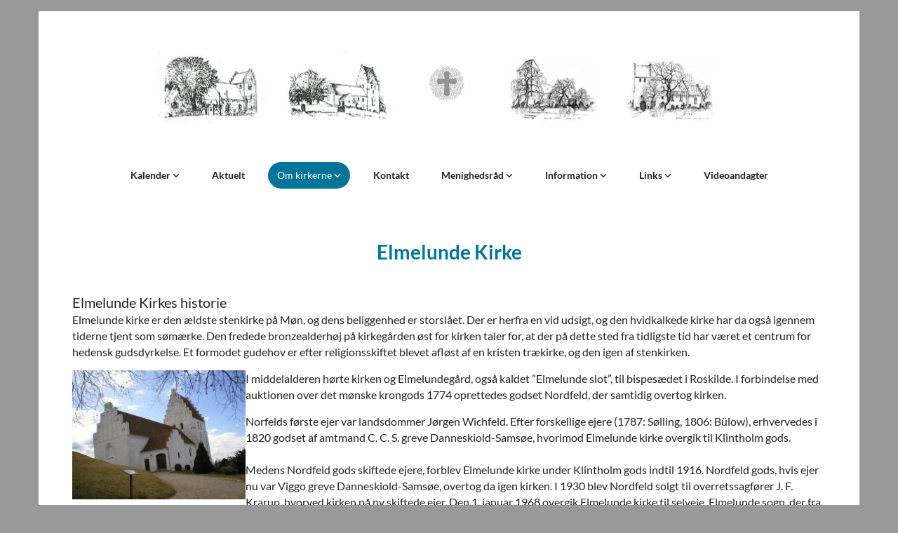

--- FILE ---
content_type: text/html; charset=UTF-8
request_url: https://www.keldbyelmelundekirke.dk/om-kirkerne/elmelunde-kirke
body_size: 6750
content:
<!DOCTYPE html> <html lang="da" data-currency="EUR" data-lang="da" data-countrycode="da_DK" data-rHash="38a01fb1813fd212b54c0b23f79ecceb" dir="auto"> <head> <meta charset="UTF-8"/> <title>Elmelunde Kirke | Keldby-Elmelunde Pastorat</title><meta name="description" content="Elmelunde Kirkes historie Elmelunde kirke er den ældste stenkirke på Møn, og dens beliggenhed er storslået. Der er herfra en vid udsigt, og den hvidkalkede kirke har da også igennem tiderne tjen..."><meta property="og:type" content="website"><meta property="og:title" content="Elmelunde Kirke | Keldby-Elmelunde Pastorat"><meta property="og:url" content="https://www.keldbyelmelundekirke.dk/om-kirkerne/elmelunde-kirke"><meta property="og:description" content="Elmelunde Kirkes historie Elmelunde kirke er den ældste stenkirke på Møn, og dens beliggenhed er storslået. Der er herfra en vid udsigt, og den hvidkalkede kirke har da også igennem tiderne tjen..."><link rel='canonical' href='https://www.keldbyelmelundekirke.dk/om-kirkerne/elmelunde-kirke'/><meta name="viewport" content="width=device-width, initial-scale=1"><link rel='shortcut icon' type='image/x-icon' href='/uploads/lAzwVQgA/favicon.ico'/><link rel="preload" href="https://css-fonts.eu.extra-cdn.com/css?family=Roboto:300,500&display=swap" as="style"><link href="https://css-fonts.eu.extra-cdn.com/css?family=Roboto:300,500&display=swap" rel="stylesheet"><link rel="stylesheet" href="https://site-assets.cdnmns.com/108ab34d214b6bd35fa24bb0b75a9731/css/cookiebotVideoPlaceholder.css?1768316274365"><link rel="stylesheet" href="https://site-assets.cdnmns.com/108ab34d214b6bd35fa24bb0b75a9731/css/grids.css?1768316274365"><link rel="stylesheet" href="https://site-assets.cdnmns.com/108ab34d214b6bd35fa24bb0b75a9731/css/hcaptcha.css?1768316274365"><link rel="stylesheet" href="/assets/user-style.css?1767365674"><link rel="stylesheet" id="style_site" href="/assets/sitestyle.css?1767365674"><link rel="stylesheet" href="https://site-assets.cdnmns.com/108ab34d214b6bd35fa24bb0b75a9731/css/external-libs.css?1768316274365"><!--[if lt IE 9]><script src="https://site-assets.cdnmns.com/108ab34d214b6bd35fa24bb0b75a9731/js/html5shiv.js"></script><script src="https://site-assets.cdnmns.com/108ab34d214b6bd35fa24bb0b75a9731/js/respond.js"></script><![endif]--><script>if ('serviceWorker' in navigator){navigator.serviceWorker.getRegistrations().then(function(registrations) { for(registration in registrations) { registration.unregister(); }}); }</script><link rel="preconnect" href="https://site-assets.cdnmns.com/" crossorigin><link rel="preconnect" href="https://fonts.prod.extra-cdn.com/" crossorigin><style id='globalCSS'>/* ul can't handle a floating image if displayed block */ .module.text ul { display: table; } /* lis and opening hours are assigned bodytext styles but we do not want the margins */ li.bodytext { margin-top: 0; margin-bottom: 0; } li.lightbodytext { margin-top: 0; margin-bottom: 0; } .day.bodytext { margin-top: 0; margin-bottom: 0; } /* force originally quick links images to be the same size */ .originally-quick-links .imageModuleWrap { height: 150px; display: block; } .originally-quick-links .image { width: 100%; height: 100%; object-fit: cover; } /* border around submenu in main menu */ @media only screen and (min-width: 768px) { .module.nav li ul { border: 1px solid rgba(34, 36, 38, 0.15); box-shadow: 0 1px 3px 0 rgba(0, 0, 0, 0.08); } } /* embedded video size */ .fluid-width-video-wrapper { padding-top: 40% !important; } /* word wrapping */ body { word-break: break-word; }</style><!-- ChurchDesk Command Code - START --> <!-- Changes will be overwritten --> <link rel="stylesheet" type="text/css" href="https://edge.churchdesk.com/api/2270/mono-pages-css-generator"/> <link rel="stylesheet" type="text/css" href="https://edge.churchdesk.com/mono-website-pages.css"/> <script data-cookieconsent="ignore"> window.nsChurchDesk = { siteId: 1350034, organizationId: 2270, privacyPolicyLink: "https://www.keldbyelmelundekirke.dk/privatlivspolitik", privacyPolicyLabel: "Privatlivspolitik", imprintLink: "", imprintLabel: "Imprint", countryIso2: "dk", language: "da", }; if (window.YETT_WHITELIST && window.YETT_WHITELIST.isArray()) { window.YETT_WHITELIST.push(/.*.churchdesk.com/); } if (window.whitelistedDomains && window.whitelistedDomains.isArray()) { window.whitelistedDomains.push(/.*.churchdesk.com/); } </script> <script data-cookieconsent="ignore" src="https://edge.churchdesk.com/copyright-loader.js"></script> <script data-cookieconsent="ignore" src="https://edge.churchdesk.com/signup-loader.js"></script> <script data-cookieconsent="ignore" src="https://edge.churchdesk.com/privacy-policy-loader.js"></script> <script data-cookieconsent="ignore" src="https://edge.churchdesk.com/mono-pages-container-loader.js"></script> <script data-cookieconsent="ignore" src="https://widget.churchdesk.com/widget-loader.js"></script> <script data-cookieconsent="ignore"> const NewsletterSignUp = new CHURCH_DESK_SIGNUP_NAMESPACE.SignUp({ organizationId: 2270 }); NewsletterSignUp.initSignUp(); </script> <!-- ChurchDesk Command Code - END --><style id="churchdeskHyphen">h1,h2,h3,h4,h5,h6{hyphens: auto;}</style> <script>window.ASSETSURL='https://site-assets.cdnmns.com/108ab34d214b6bd35fa24bb0b75a9731';</script></head> <body id="p3193" data-dateformat='d/m/Y' data-req="quicklink"> <div id="r5001" class="row designRow"> <div class="container container-fixed"><div class="col col-sm-12"> <header><div id="r7704" class="row "> <div class="container container-fixed colsStack"><div id="c3936" class="col col-lg-12 col-md-12 col-sm-12"><a href="/?p=5000"  title="" aria-label="" class="imageModuleWrap" id="w_m2571" data-track-event="click" data-track-action="internal_link_clicked"> <img id="m2571" class="module image" src="/uploads/n20z73Vi/768x0_900x0/faelles-kirketop_712__msi___png.webp" alt="undefined" data-author="" width="960" height="156" data-req="" data-settings="enablehover=false,showelement=none,hovertransition=slowFadeIn" fetchpriority="high"/> </a> </div> <div id="c3239" class="col col-lg-12 col-md-12 col-sm-12"><nav id="m8724" class="module nav" data-settings="verticalNav-md=false,verticalNav-lg=false,push=false,activeParent=true" tabindex="-1"> <ul class="navContainer"><li class=" hidden-lg hidden-md hidden-sm"> <a href="/" data-track-event="click" data-track-action="internal_link_clicked">Home</a> </li><li class=""> <a href="/kalender-0" data-track-event="click" data-track-action="internal_link_clicked">Kalender </a> <ul><li class=""> <a href="/kalender-0/kirkebil" data-track-event="click" data-track-action="internal_link_clicked">Kirkebil</a> </li></ul> </li><li class=""> <a href="/aktiviteter-i-keldby-elmelunde-kirker" data-track-event="click" data-track-action="internal_link_clicked">Aktuelt</a> </li><li class=" active"> <a href="/om-kirkerne" data-track-event="click" data-track-action="internal_link_clicked">Om kirkerne </a> <ul><li class=""> <a href="/om-kirkerne/keldby-kirke" data-track-event="click" data-track-action="internal_link_clicked">Keldby Kirke </a> <ul><li class=""> <a href="/om-kirkerne/keldby-kirke/sognehuset" data-track-event="click" data-track-action="internal_link_clicked">Sognehuset</a> </li><li class=""> <a href="/om-kirkerne/keldby-kirke/kalkmalerier-i-keldby-kirke" data-track-event="click" data-track-action="internal_link_clicked">Kalkmalerier</a> </li></ul> </li><li class=" active"> <a href="/om-kirkerne/elmelunde-kirke" data-track-event="click" data-track-action="internal_link_clicked">Elmelunde Kirke </a> <ul><li class=""> <a href="/om-kirkerne/elmelunde-kirke/inventar" data-track-event="click" data-track-action="internal_link_clicked">Inventar</a> </li><li class=""> <a href="/om-kirkerne/elmelunde-kirke/kalkmalerier" data-track-event="click" data-track-action="internal_link_clicked">Kalkmalerier</a> </li></ul> </li><li class=""> <a href="/om-kirkerne/keldby-og-elmelunde-kirker-0" data-track-event="click" data-track-action="internal_link_clicked">Keldby og Elmelunde Kirker</a> </li></ul> </li><li class=""> <a href="/kontakt" data-track-event="click" data-track-action="internal_link_clicked">Kontakt</a> </li><li class=""> <a href="/menighedsrad" data-track-event="click" data-track-action="internal_link_clicked">Menighedsråd </a> <ul><li class=""> <a href="/menighedsrad/menighedsradsmoder" data-track-event="click" data-track-action="internal_link_clicked">Menighedsrådsmøder </a> <ul><li class=""> <a href="/menighedsrad/menighedsradsmoder/referater-fra-menighedsradsmoder" data-track-event="click" data-track-action="internal_link_clicked">Referater fra menighedsrådsmøder</a> </li></ul> </li></ul> </li><li class=""> <a href="/information" data-track-event="click" data-track-action="internal_link_clicked">Information </a> <ul><li class=""> <a href="/information/barnedab" data-track-event="click" data-track-action="internal_link_clicked">Barnedåb</a> </li><li class=""> <a href="/information/bisattelsebegravelse" data-track-event="click" data-track-action="internal_link_clicked">Bisættelse/begravelse</a> </li><li class=""> <a href="/information/velsignelse" data-track-event="click" data-track-action="internal_link_clicked">Velsignelse</a> </li><li class=""> <a href="/information/vielse" data-track-event="click" data-track-action="internal_link_clicked">Vielse</a> </li><li class=""> <a href="/information/konfirmation" data-track-event="click" data-track-action="internal_link_clicked">Konfirmation</a> </li><li class=""> <a href="/information/voksendab" data-track-event="click" data-track-action="internal_link_clicked">Voksendåb</a> </li><li class=""> <a href="/information/navngivning" data-track-event="click" data-track-action="internal_link_clicked">Navngivning</a> </li><li class=""> <a href="/information/fodsel" data-track-event="click" data-track-action="internal_link_clicked">Fødsel</a> </li><li class=""> <a href="/information/takstkatalog-keldby-og-elmelunde-kirkegarde" data-track-event="click" data-track-action="internal_link_clicked">Takstkatalog</a> </li></ul> </li><li class=""> <a href="/links" data-track-event="click" data-track-action="internal_link_clicked">Links </a> <ul><li class=""> <a href="https://www.folkekirken.dk/" data-track-event="click" data-track-action="link_clicked">Folkekirken.dk</a> </li></ul> </li><li class=""> <a href="/sidste-sondag-efter-helligtrekonger-2021" data-track-event="click" data-track-action="internal_link_clicked">Videoandagter</a> </li><li class=" hidden-lg hidden-md hidden-sm"> <a href="/cookiepolitik" data-track-event="click" data-track-action="internal_link_clicked">Cookiepolitik</a> </li><li class=" hidden-lg hidden-md hidden-sm"> <a href="/privatlivspolitik" data-track-event="click" data-track-action="internal_link_clicked">Privatlivspolitik</a> </li></ul> </nav></div> </div> </div> </header><div id="r5002" role="main" class="row designRow"> <div class="container container-fluid"><div class="col col-sm-12"><div id="r7861" class="row "> <div class="container container-fixed colsStack"><div id="c8429" class="col col-lg-12 col-md-12 col-sm-12"><div id="m9066" class="module text"><h1 class="headline" style="text-align: center;"> Elmelunde Kirke </h1><h3 class="smallsubtitle">Elmelunde Kirkes historie</h3><p class="bodytext">Elmelunde kirke er den ældste stenkirke på Møn, og dens beliggenhed er storslået. Der er herfra en vid udsigt, og den hvidkalkede kirke har da også igennem tiderne tjent som sømærke. Den fredede bronzealderhøj på kirkegården øst for kirken taler for, at der på dette sted fra tidligste tid har været et centrum for hedensk gudsdyrkelse. Et formodet gudehov er efter religionsskiftet blevet afløst af en kristen trækirke, og den igen af stenkirken.</p><p class="bodytext"></div> <div class="imageModuleWrap" id="w_m2959"> <img id="m2959" class="module image" src="/uploads/sRxuwvfi/56231233145776historie1.jpg" alt="Elmelunde Kirkes historie" data-author="[company_name]" width="250" height="187" data-req="" data-settings="enablehover=false,showelement=none,hovertransition=slowFadeIn" fetchpriority="high"/> </div><div id="m9030" class="module text"><p class="bodytext">I middelalderen hørte kirken og Elmelundegård, også kaldet ”Elmelunde slot”, til bispesædet i Roskilde. I forbindelse med auktionen over det mønske krongods 1774 oprettedes godset Nordfeld, der samtidig overtog kirken.</p><p class="bodytext">Norfelds første ejer var landsdommer Jørgen Wichfeld. Efter forskellige ejere (1787: Sølling, 1806: Bülow), erhvervedes i 1820 godset af amtmand C. C. S. greve Danneskiold-Samsøe, hvorimod Elmelunde kirke overgik til Klintholm gods.<br><br> Medens Nordfeld gods skiftede ejere, forblev Elmelunde kirke under Klintholm gods indtil 1916. Nordfeld gods, hvis ejer nu var Viggo greve Danneskiold-Samsøe, overtog da igen kirken. I 1930 blev Nordfeld solgt til overretssagfører J. F. Krarup, hvorved kirken på ny skiftede ejer. Den 1. januar 1968 overgik Elmelunde kirke til selveje. Elmelunde sogn, der fra 1582-1602 var anneks til Borre sogn, kaldtes tidligere også "Hjertebjerg" sogn efter præstegårdens beliggenhed. Den 1. april 1967 blev sognet anneks til Keldby sogn.</p><h3 class="smallsubtitle">Kirkebygningen</h3><p class="bodytext">Den romanske kirkebygning, påbegyndt o. 1085, bestod af et kor, som var lavere og smallere end det nuværende, og et skib. I de 6,5 m høje mure var små og højtsiddende vinduer.<br><br> Denne ældste kirkebygning blev opført af forskellige materialer, f.eks. granit, kridt, flint og myrehalm. Sildebensmønstret, der kan ses i kirkens nordside, tyder på tidlig opførelse. Af den oprindelige romanske bygning er kun triumfmuren og de to langmure tilbage.​<br></div> <div class="imageModuleWrap" id="w_m2961"> <img id="m2961" class="module image" src="/uploads/AIdoB9PD/68221233145777historie2.jpg" alt="Denne ældste kirkebygning" data-author="[company_name]" width="250" height="187" data-req="" data-settings="enablehover=false,showelement=none,hovertransition=slowFadeIn" fetchpriority="high"/> </div><div id="m5020" class="module text"><p class="bodytext"><br> I tidens løb er der foretaget adskillige tilføjelser og ændringer, så at kirken, som den nu fremstår, er et resultat af århundredes virke med hensyn til bygning og udsmykning.&nbsp;<br><br> I senromansk tid, formentlig o. 1200, blev kirken forlænget mod vest. Hertil anvendes munkesten. De oprindelige kvinde- og mandsindgange henholdsvis mod nord og mod syd blev tilmuret og nye indgange indrettet i vestforlængelsen. Indgangene, af hvilke den sydvestlige er kirkens nuværende hovedindgang, kan stadig ses. Et nu tilmuret romansk vindue findes over denne indgang.</p><p class="bodytext"></div> <div class="imageModuleWrap" id="w_m5580"> <img id="m5580" class="module image" src="/uploads/6levK8j3/37891233303391kirkenude1_1.jpg" alt="I senromansk tid, formentlig o. 1200, blev kirken forlænget mod vest" data-author="[company_name]" width="400" height="300" data-req="" data-settings="enablehover=false,showelement=none,hovertransition=slowFadeIn" fetchpriority="high"/> </div><div id="m4573" class="module text"><p class="bodytext"></p><p class="bodytext">Henved 100 år senere, altså o. 1300, påbegyndtes tårnet, der med tøndehvælvet vindeltrappe til klokkestokværket først fuldførtes o. 1500.<br> På samme tid er det oprindelige kor nedrevet og erstattet af et nyt langhuskor. Alterbordet opbyggedes af munkesten. Det fremtræder nu hvidkalket. I bordets overside findes et relikviegemme med dækplade af kalksten samt to munkesten med indridsede, ligearmede kors (indvielseskors). Samtidig med koret er våbenhuset opført.&nbsp;<br><br> På et ukendt tidspunkt er blytagene afløst af tegltage. Skibets hvælvinger blev indbygget o. 1462 og afløste det oprindelige bjælkeloft. Blandt tårnets sengotiske blændinger ses mod øst et fordybet kors over lodret stillede og vandret liggende munkesten, bygmesterens "oversættelse" af påskeevangeliet: Livets sejr over døden. Tårnets vindfløje bærer årstallet 1826. O. 1700 byggedes sakristiet, som i nyere tid deltes i kapel og præsteværelse.<br><br> Fotos af Frank Biermann</p></p></p></p></div> </div> </div> </div> </div> </div> </div> <footer><div id="r2028" class="row "> <div class="container container-fixed colsStack"><div id="c3181" class="col col-lg-2 col-md-2 col-sm-12"><div id="m6944" class="module text"><p class="custom1"><a href="/kalender-0" data-track-event="click" data-track-action="internal_link_clicked">Kalender</a></p></div> </div> <div id="c9778" class="col col-lg-2 col-md-2 col-sm-12"><div id="m3627" class="module text"><p class="custom1"><a href="/om-kirkerne" data-track-event="click" data-track-action="internal_link_clicked">Om kirkerne</a></p></div> <div id="m8703" class="module linklist"> <ul> <li> <a href="/page/14/keldby-kirke" data-track-event="click" data-track-action="internal_link_clicked"> <span class="iconContainer "> <i class="listIcon fa fa-play "></i> </span> <span class="itemLabel"> Keldby Kirke </span> </a> </li> <li> <a href="/page/15/elmelunde-kirke" data-track-event="click" data-track-action="internal_link_clicked"> <span class="iconContainer "> <i class="listIcon fa fa-play "></i> </span> <span class="itemLabel"> Elmelunde Kirke </span> </a> </li> </ul> </div></div> <div id="c5219" class="col col-lg-2 col-md-2 col-sm-12"><div id="m2194" class="module text"><p class="custom1"><a href="/menighedsrad" data-track-event="click" data-track-action="internal_link_clicked">Menighedsråd</a></p></div> </div> <div id="c1895" class="col col-lg-2 col-md-2 col-sm-12"><div id="m1049" class="module text"><p class="custom1"><a href="/menighedsrad/menighedsradsmoder" data-track-event="click" data-track-action="internal_link_clicked">Menighedsrådsmøder</a></p></div> </div> <div id="c5673" class="col col-lg-2 col-md-2 col-sm-12"><div id="m8713" class="module text"><p class="custom1"><a href="/aktiviteter-i-keldby-elmelunde-kirker" data-track-event="click" data-track-action="internal_link_clicked">Aktuelt</a></p></div> </div> <div id="c6385" class="col col-lg-2 col-md-2 col-sm-12"><div id="m6404" class="module text"><p class="custom1"><a href="https://www.folkekirken.dk/" data-track-event="click" data-track-action="link_clicked">Folkekirken.dk</a></p></div> </div> <div id="c2373" class="col col-lg-2 col-md-2 col-sm-12"><div id="m9590" class="module text"><p class="custom1"><a href="/information" data-track-event="click" data-track-action="internal_link_clicked">Information</a></p></div> <div id="m2822" class="module linklist"> <ul> <li> <a href="/page/43/barned%C3%A5b" data-track-event="click" data-track-action="internal_link_clicked"> <span class="iconContainer "> <i class="listIcon fa fa-play "></i> </span> <span class="itemLabel"> Barnedåb </span> </a> </li> <li> <a href="/page/44/bis%C3%A6ttelsebegravelse" data-track-event="click" data-track-action="internal_link_clicked"> <span class="iconContainer "> <i class="listIcon fa fa-play "></i> </span> <span class="itemLabel"> Bisættelse/begravelse </span> </a> </li> <li> <a href="/page/50/f%C3%B8dsel" data-track-event="click" data-track-action="internal_link_clicked"> <span class="iconContainer "> <i class="listIcon fa fa-play "></i> </span> <span class="itemLabel"> Fødsel </span> </a> </li> <li> <a href="/page/47/konfirmation" data-track-event="click" data-track-action="internal_link_clicked"> <span class="iconContainer "> <i class="listIcon fa fa-play "></i> </span> <span class="itemLabel"> Konfirmation </span> </a> </li> <li> <a href="/page/49/navngivning" data-track-event="click" data-track-action="internal_link_clicked"> <span class="iconContainer "> <i class="listIcon fa fa-play "></i> </span> <span class="itemLabel"> Navngivning </span> </a> </li> <li> <a href="/page/51/takstkatalog-keldby-og-elmelunde-kirkeg%C3%A5rde" data-track-event="click" data-track-action="internal_link_clicked"> <span class="iconContainer "> <i class="listIcon fa fa-play "></i> </span> <span class="itemLabel"> Takstkatalog for Keldby og Elmelunde kirkegårde </span> </a> </li> <li> <a href="/page/45/velsignelse" data-track-event="click" data-track-action="internal_link_clicked"> <span class="iconContainer "> <i class="listIcon fa fa-play "></i> </span> <span class="itemLabel"> Velsignelse </span> </a> </li> <li> <a href="/page/46/vielse" data-track-event="click" data-track-action="internal_link_clicked"> <span class="iconContainer "> <i class="listIcon fa fa-play "></i> </span> <span class="itemLabel"> Vielse </span> </a> </li> <li> <a href="/page/48/voksend%C3%A5b" data-track-event="click" data-track-action="internal_link_clicked"> <span class="iconContainer "> <i class="listIcon fa fa-play "></i> </span> <span class="itemLabel"> Voksendåb </span> </a> </li> </ul> </div></div> <div id="c5944" class="col col-lg-2 col-md-2 col-sm-12"><div id="m6344" class="module text"><p class="custom1"><a href="/om-kirkerne/elmelunde-kirke/inventar" data-track-event="click" data-track-action="internal_link_clicked">Inventar</a></p></div> </div> <div id="c1724" class="col col-lg-2 col-md-2 col-sm-12"><div id="m4002" class="module text"><p class="custom1"><a href="/om-kirkerne/keldby-og-elmelunde-kirker-0" data-track-event="click" data-track-action="internal_link_clicked">Keldby og Elmelunde Kirker</a></p></div> </div> <div id="c1114" class="col col-lg-2 col-md-2 col-sm-12"><div id="m4957" class="module text"><p class="custom1"><a href="/links" data-track-event="click" data-track-action="internal_link_clicked">Links</a></p></div> </div> <div id="c6350" class="col col-lg-2 col-md-2 col-sm-12"><div id="m8639" class="module text"><p class="custom1"><a href="/kontakt" data-track-event="click" data-track-action="internal_link_clicked">Navne og adresser</a></p></div> </div> <div id="c5000" class="col col-lg-2 col-md-2 col-sm-12"><div id="m6408" class="module text"><p class="custom1"><a href="/menighedsrad/menighedsradsmoder/referater-fra-menighedsradsmoder" data-track-event="click" data-track-action="internal_link_clicked">Referater fra menighedsrådsmøder</a></p></div> </div> <div id="c1273" class="col col-lg-2 col-md-2 col-sm-12"><div id="m4205" class="module text"><p class="custom1"><a href="/om-kirkerne/keldby-kirke/sognehuset" data-track-event="click" data-track-action="internal_link_clicked">Sognehuset</a></p></div> </div> <div id="c8983" class="col col-lg-2 col-md-2 col-sm-12"><div id="m3163" class="module text"><p class="custom1"><a href="/sidste-sondag-efter-helligtrekonger-2021" data-track-event="click" data-track-action="internal_link_clicked">Videoandagter</a></p></div> </div> </div> </div> <div id="r8959" class="row "> <div class="container container-fixed colsStack"><div id="c3960" class="col col-lg-12 col-md-12 col-sm-12"><div id="m9902" class="module text"><p class="custom2" style="text-align: center;"> <span class="iconfont "></span> &nbsp; Keldby-Elmelunde Pastorat</div> </div> </div> </div> <div id="r8871" class="row "> <div class="container container-fixed colsStack"><div id="c5707" class="col col-lg-12 col-md-12 col-sm-12"><div id="m6558" class="module text"><p class="custom2" style="text-align: center;"><a href="/cookiepolitik" data-track-event="click" data-track-action="internal_link_clicked">Cookiepolitik</a> &nbsp; &nbsp; <a href="https://www.was.digst.dk/keldbyelmelundekirke-dk" data-track-event="click" data-track-action="link_clicked">Tilgængelighedserklæring</a></p></div> </div> </div> </div> </footer> <div class="row brandfooter"> <div class="container container-fixed"> <div class="col col-md-12 col-lg-12 col-sm-12"> <div> <a href="https://app.churchdesk.com/login" class="brandfooter" style="border-style: none;" target="_blank" rel="noopener" data-track-event="click" data-track-action="link_clicked"> <i class="fa fa-lock"></i> <span>Log på ChurchDesk</span> </a> </div> <div> <a href="https://churchdesk.com" target="_blank" rel="noopener" data-track-event="click" data-track-action="link_clicked"><img class="logoOpacity" src="https://site-assets.cdnmns.com/108ab34d214b6bd35fa24bb0b75a9731/css/img/churchdesk/logo_dark_en.svg" alt="ChurchDesk"></a> </div> </div> </div> </div></div> </div> </div> <a href='#' data-req="scrollTop" class='scrollIcon hidden bottom_right' data-track-event="click" data-track-action="internal_link_clicked"> <span></span> </a><script async nomodule src="https://site-assets.cdnmns.com/108ab34d214b6bd35fa24bb0b75a9731/js/loader-polyfills.js?1768316274365"></script><script async src="https://site-assets.cdnmns.com/108ab34d214b6bd35fa24bb0b75a9731/js/loader.js?1768316274365"></script><!-- ChurchDesk Command Code - START --> <!-- Changes will be overwritten --> <script data-cookieconsent="ignore"> document.addEventListener('DOMContentLoaded', function() { if (typeof window !== "undefined") { if (window.CHURCH_DESK_FALLBACK_WIDGET_INIT) { window.CHURCH_DESK_FALLBACK_WIDGET_INIT(); } if (window.CHURCH_DESK_FALLBACK_COPYRIGHT_INIT) { window.CHURCH_DESK_FALLBACK_COPYRIGHT_INIT(); } if (window.CHURCH_DESK_PRIVACY_POLICY_WIDGET_INIT) { window.CHURCH_DESK_PRIVACY_POLICY_WIDGET_INIT(); } if (window.CHURCH_DESK_BLOG_EVENT_CONTAINER_LOADED) { window.CHURCH_DESK_BLOG_EVENT_CONTAINER_LOADED(); } } else { console.error("window is not defined."); } }); </script> <!-- ChurchDesk Command Code - END --> <script type='application/ld+json'>{"@context":"http://schema.org","@type":"LocalBusiness","@id":"https://www.keldbyelmelundekirke.dk/#global_business","address":{"@type":"PostalAddress","streetAddress":"","addressLocality":"","addressRegion":"","postalCode":"","addressCountry":""},"url":"https://www.keldbyelmelundekirke.dk"}</script> </body> </html>

--- FILE ---
content_type: text/css
request_url: https://edge.churchdesk.com/api/2270/mono-pages-css-generator
body_size: 119
content:
/* In this file there are some global variables are defined to use in event and blog pages.
(consider that events and blogs already exist on both landing pages and mono blogs)
*/

:root {
  --cd-font: sans-serif;
  --cd-primary-color: #000000;
  --cd-readable-highlighted-color: #000000;
  --cd-card-color: #fff;
  --cd-contrast-color: #FFFFFF;
  --cd-display-suggestion: flex;
  --cd-border-radius: 0px;
}